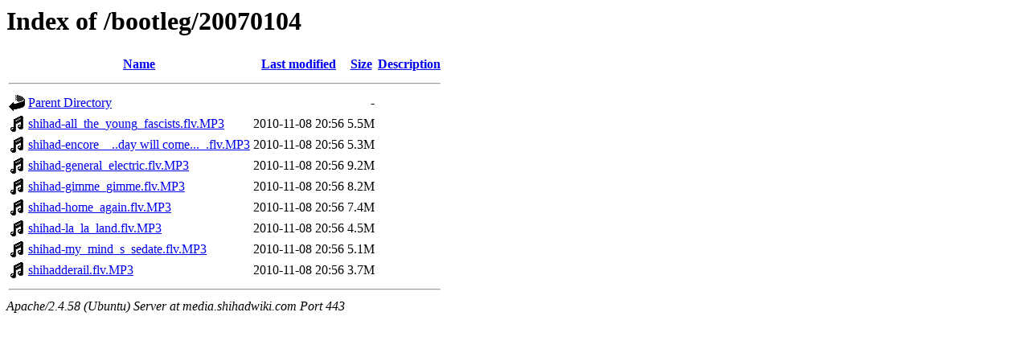

--- FILE ---
content_type: text/html;charset=UTF-8
request_url: https://media.shihadwiki.com/bootleg/20070104/?C=D;O=A
body_size: 484
content:
<!DOCTYPE HTML PUBLIC "-//W3C//DTD HTML 3.2 Final//EN">
<html>
 <head>
  <title>Index of /bootleg/20070104</title>
 </head>
 <body>
<h1>Index of /bootleg/20070104</h1>
  <table>
   <tr><th valign="top"><img src="/icons/blank.gif" alt="[ICO]"></th><th><a href="?C=N;O=A">Name</a></th><th><a href="?C=M;O=A">Last modified</a></th><th><a href="?C=S;O=A">Size</a></th><th><a href="?C=D;O=D">Description</a></th></tr>
   <tr><th colspan="5"><hr></th></tr>
<tr><td valign="top"><img src="/icons/back.gif" alt="[PARENTDIR]"></td><td><a href="/bootleg/">Parent Directory</a></td><td>&nbsp;</td><td align="right">  - </td><td>&nbsp;</td></tr>
<tr><td valign="top"><img src="/icons/sound2.gif" alt="[SND]"></td><td><a href="shihad-all_the_young_fascists.flv.MP3">shihad-all_the_young_fascists.flv.MP3</a></td><td align="right">2010-11-08 20:56  </td><td align="right">5.5M</td><td>&nbsp;</td></tr>
<tr><td valign="top"><img src="/icons/sound2.gif" alt="[SND]"></td><td><a href="shihad-encore__..day%20will%20come..._.flv.MP3">shihad-encore__..day will come..._.flv.MP3</a></td><td align="right">2010-11-08 20:56  </td><td align="right">5.3M</td><td>&nbsp;</td></tr>
<tr><td valign="top"><img src="/icons/sound2.gif" alt="[SND]"></td><td><a href="shihad-general_electric.flv.MP3">shihad-general_electric.flv.MP3</a></td><td align="right">2010-11-08 20:56  </td><td align="right">9.2M</td><td>&nbsp;</td></tr>
<tr><td valign="top"><img src="/icons/sound2.gif" alt="[SND]"></td><td><a href="shihad-gimme_gimme.flv.MP3">shihad-gimme_gimme.flv.MP3</a></td><td align="right">2010-11-08 20:56  </td><td align="right">8.2M</td><td>&nbsp;</td></tr>
<tr><td valign="top"><img src="/icons/sound2.gif" alt="[SND]"></td><td><a href="shihad-home_again.flv.MP3">shihad-home_again.flv.MP3</a></td><td align="right">2010-11-08 20:56  </td><td align="right">7.4M</td><td>&nbsp;</td></tr>
<tr><td valign="top"><img src="/icons/sound2.gif" alt="[SND]"></td><td><a href="shihad-la_la_land.flv.MP3">shihad-la_la_land.flv.MP3</a></td><td align="right">2010-11-08 20:56  </td><td align="right">4.5M</td><td>&nbsp;</td></tr>
<tr><td valign="top"><img src="/icons/sound2.gif" alt="[SND]"></td><td><a href="shihad-my_mind_s_sedate.flv.MP3">shihad-my_mind_s_sedate.flv.MP3</a></td><td align="right">2010-11-08 20:56  </td><td align="right">5.1M</td><td>&nbsp;</td></tr>
<tr><td valign="top"><img src="/icons/sound2.gif" alt="[SND]"></td><td><a href="shihadderail.flv.MP3">shihadderail.flv.MP3</a></td><td align="right">2010-11-08 20:56  </td><td align="right">3.7M</td><td>&nbsp;</td></tr>
   <tr><th colspan="5"><hr></th></tr>
</table>
<address>Apache/2.4.58 (Ubuntu) Server at media.shihadwiki.com Port 443</address>
</body></html>
